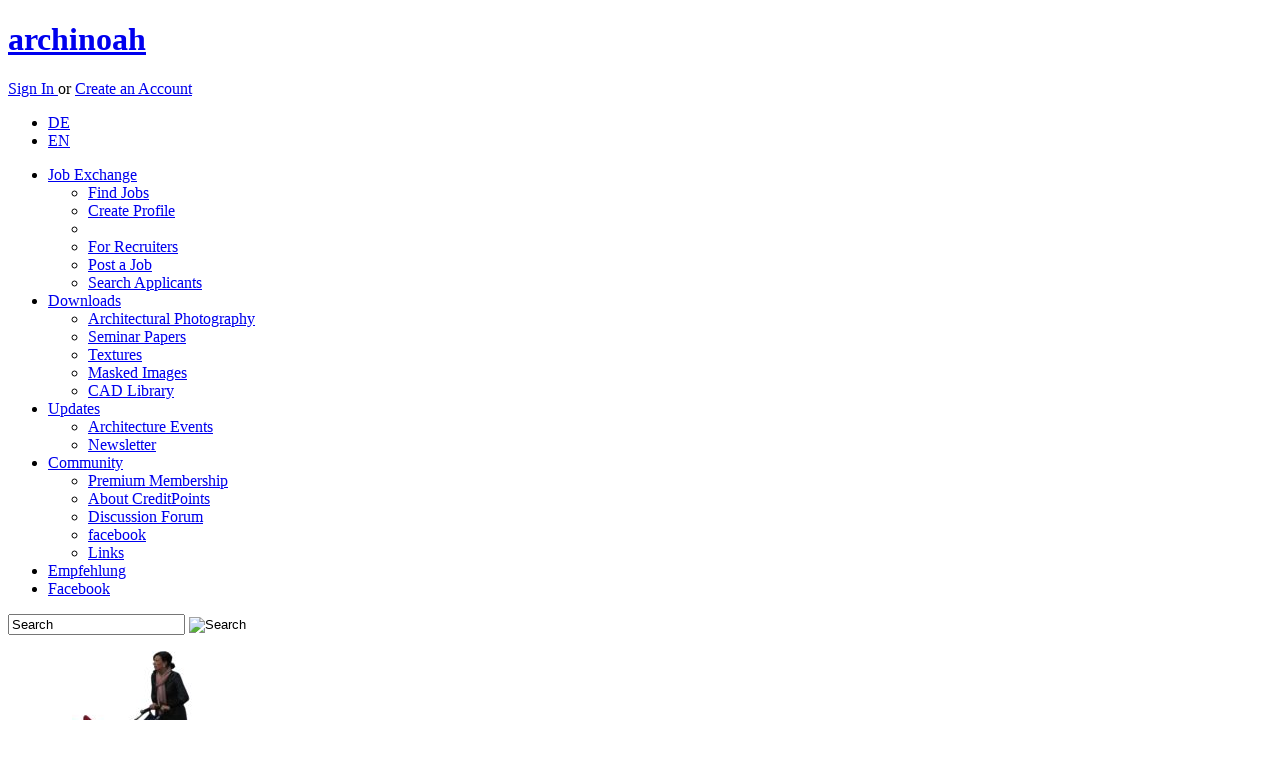

--- FILE ---
content_type: text/html; charset=utf-8
request_url: https://www.archinoah.com/textures/stone-material-3-bytitleA-zeige12-position264.html
body_size: 6309
content:
<!DOCTYPE html>
<html lang="en">
<head>
<link rel="alternate" type="application/rss+xml" title="archinoah RSS-Feed" href="https://www.archinoah.de/rss.php" />

<title>Textures | archinoah  - data sharing for architects</title>

<meta http-equiv="Content-Type" content="text/html; charset=utf-8" />
<meta name='Author' content='Florian Illenberger, Samsarah Lilja' />
<meta name='Copyright' content='archinoah.de - Illenberger & Lilja GbR' />
<meta name='Publisher' content='archinoah.de - Illenberger & Lilja GbR' />
<meta name='Description' content='archinoah.com is a architecture network for architects, interior architects, urban planners, engineers and students of these branches.' />
<meta name='Keywords' content='architecture, network, job exchange, CAD blocks, masked images, architecture photography, FAQ, calendar, tutorial, discussion board, download, textures' />
<meta name='Page-Type' content='architecture network, job exchange, download, architecture information, CAD' />
<meta name='Page-Topic' content='architecture, construction, civil engineering, design, visualization, education' />
<meta name='Audience' content='all, architects, engineers, students, experts' />
<meta name='Language' content='en' />
<meta name='Coverage' content='worldwide, europe, usa, asia' />
<meta name='Robots' content='index,follow' />

 <meta name='Date' content='2026-01-18' />
<meta property="og:image" content="http://www.archinoah.com/themes/archinoah/images/archinoah.gif"/>
<link rel="apple-touch-icon" sizes="57x57" href="https://cdn.archinoah.de/favicons/apple-icon-57x57.png" />
<link rel="apple-touch-icon" sizes="60x60" href="https://cdn.archinoah.de/favicons/apple-icon-60x60.png" />
<link rel="apple-touch-icon" sizes="72x72" href="https://cdn.archinoah.de/favicons/apple-icon-72x72.png" />
<link rel="apple-touch-icon" sizes="76x76" href="https://cdn.archinoah.de/favicons/apple-icon-76x76.png" />
<link rel="apple-touch-icon" sizes="114x114" href="https://cdn.archinoah.de/favicons/apple-icon-114x114.png" />
<link rel="apple-touch-icon" sizes="120x120" href="https://cdn.archinoah.de/favicons/apple-icon-120x120.png" />
<link rel="apple-touch-icon" sizes="144x144" href="https://cdn.archinoah.de/favicons/apple-icon-144x144.png" />
<link rel="apple-touch-icon" sizes="152x152" href="https://cdn.archinoah.de/favicons/apple-icon-152x152.png" />
<link rel="apple-touch-icon" sizes="180x180" href="https://cdn.archinoah.de/favicons/apple-icon-180x180.png" />
<link rel="icon" type="image/png" sizes="196x196" href="https://cdn.archinoah.de/favicons/favicon-196x196.png" />
<link rel="icon" type="image/png" sizes="192x192"  href="https://cdn.archinoah.de/favicons/android-icon-192x192.png" />
<link rel="icon" type="image/png" sizes="128x128" href="https://cdn.archinoah.de/favicons/favicon-128.png" />
<link rel="icon" type="image/png" sizes="32x32" href="https://cdn.archinoah.de/favicons/favicon-32x32.png" />
<link rel="icon" type="image/png" sizes="96x96" href="https://cdn.archinoah.de/favicons/favicon-96x96.png" />
<link rel="icon" type="image/png" sizes="16x16" href="https://cdn.archinoah.de/favicons/favicon-16x16.png" />
<link rel="manifest" href="https://cdn.archinoah.de/favicons/manifest.json" />
<meta name="msapplication-TileColor" content="#ffffff" />
<meta name="msapplication-TileImage" content="https://cdn.archinoah.de/favicons/ms-icon-144x144.png" />
<meta name="msapplication-square70x70logo" content="https://cdn.archinoah.de/favicons/amstile-70x70.png" />
<meta name="msapplication-square150x150logo" content="https://cdn.archinoah.de/favicons/amstile-150x150.png" />
<meta name="msapplication-wide310x150logo" content="https://cdn.archinoah.de/favicons/amstile-310x150.png" />
<meta name="msapplication-square310x310logo" content="https://cdn.archinoah.de/favicons/amstile-310x310.png" />
<meta name="theme-color" content="#ffffff" />

<link rel="StyleSheet" href="https://cdn.archinoah.de/themes/archinoah/css/style.min.css" type="text/css"/>
<link rel="StyleSheet" href="https://cdn.archinoah.de/themes/archinoah/css/validationEngine.jquery.min.css" type="text/css"/>
<link rel="StyleSheet" href="https://cdn.archinoah.de/themes/archinoah/css/shariff.complete.css" type="text/css"/>
<link rel="StyleSheet" href="https://cdn.archinoah.de/themes/archinoah/css/login.min.css" type="text/css"/>
			
<!--[if lt IE 9]>
    <script async src="https://html5shiv.googlecode.com/svn/trunk/html5.js"></script>
    <![endif]-->
<script type="text/javascript" src="https://cdn.archinoah.de/themes/archinoah/scripts/jquery-1.11.3.min.js"></script>
<script type="text/javascript" src="https://ads.archinoah.de/www/delivery/spcjs.php?id=1&amp;target=_blank"></script>
<script async type="text/javascript" src="https://cdn.archinoah.de/themes/archinoah/scripts/customselect.js"></script>
<script async type="text/javascript" src="https://cdn.archinoah.de/themes/archinoah/scripts/preview.js"></script>
<script async type="text/javascript" src="https://cdn.archinoah.de/themes/archinoah/scripts/tooltip.js"></script>
<script async type="text/javascript" charset="utf-8" src="https://cdn.archinoah.de/themes/archinoah/scripts/jquery.leanModal.min.js"></script>
<script async type="text/javascript" src="https://cdn.archinoah.de/themes/archinoah/scripts/jquery.cookie.js"></script>
<script async type="text/javascript" src="https://cdn.archinoah.de/themes/archinoah/scripts/cookie_and_hide.js"></script>
<script async type="text/javascript" src="https://cdn.archinoah.de/themes/archinoah/scripts/merkzettel.js"></script>
<script async type="text/javascript" src="https://cdn.archinoah.de/themes/archinoah/scripts/aktionsblock.js"></script>
<script type="text/javascript" src="https://cdn.archinoah.de/themes/archinoah/scripts/_misc_scripts.js"></script>
<script type="text/javascript" src="https://cdn.archinoah.de/themes/archinoah/scripts/aumago2018.js" async></script>
<!-- Begin Cookie Consent plugin by Silktide - https://silktide.com/cookieconsent --><script type="text/javascript" src="https://cdn.archinoah.de/themes/archinoah/scripts/cookieconsent.min.js" id="cookieconsent_id2015" 
data-cookie-message = "We make use of cookies to personalize content and ads, integrate social media functions and analyze access and traffic on our website. In this context we make sure to only pass down the absolute minimum amount of information to our partners. By continuing to use our website you consent to the use of cookies."
data-cookie-dismiss = "Acknowledged"
data-cookie-learnMore = "Learn more..."
data-cookie-link = "https://www.archinoah.com/datenschutz.html"
data-cookie-theme = "https://cdn.archinoah.de/themes/archinoah/css/cookieconsent.min.css"></script>


</head>

<body id="archinoah_body"><div class="wrapper">
<header><div class="adblocker"></div><div class="inner group">
    <a href="http://www.archinoah.com" rel="home">
        <h1>archinoah</h1>
    </a> <div class="register">
    <p><a href="/benutzereinstellungen.html" class="loginbtn" id="logintrigger">Sign In </a> or <a href="/create_account.html" class="regbtn">Create an Account</a></p></div><ul id="menu-top-nav">
 	 <li><a href="https://www.archinoah.de/?newlang=german&amp;gobackto=/textures/stone-material-3-bytitleA-zeige12-position264.html" >DE</a></li>
     <li> <a href="https://www.archinoah.com/?newlang=english&amp;gobackto=/textures/stone-material-3-bytitleA-zeige12-position264.html" class="current">EN</a></li>
    </ul></div>
</header>
<!-- end header --><nav id="nav"><ul id="navigation"><li><a href="/architecture_employment_recruitment/career-job-fair.html">Job Exchange</a>
              <ul>
				<li><a href="/architecture_employment_recruitment/job_offers/all_job_offers.html">Find Jobs</a></li>
				<li><a href="/architecture_employment_recruitment/employee_recruitment/create_new_application_profile.html">Create Profile</a></li>
				<li><div class="dotline"></div></li>
				<li><a href="/architecture_employment_recruitment/employee_recruitment/employer.html">For Recruiters</a></li>
				<li><a href="/architecture_employment_recruitment/job_offers/job_offer_add.html">Post a Job</a></li>
				<li><a href="/architecture_employment_recruitment/employee_recruitment/job-applicant_search.html">Search Applicants</a></li>
			</ul>
          </li><li class=current><a href="/architecture_downloads.html">Downloads</a>
              <ul>
				<li><a href="/architectural_photography/architecture_photo.html">Architectural Photography</a></li>
				<li><a href="/referate_hausarbeiten/studienarbeiten.html">Seminar Papers</a></li>
				<li><a href="/textures/materials.html">Textures</a></li>
				<li><a href="/alpha_masked_images_and_silhouettes/visualization_cut_outs_library.html">Masked Images</a></li>
				<li><a href="/cad_caad_model_library/cad-objects.html">CAD Library</a></li>
			</ul>
          </li><li><a href="/architecture_contemporary.html">Updates</a>
			<ul>
            <li><a href="/events.html">Architecture Events</a></li>
			<li><a href="/architektur-up2date-newsletter.html">Newsletter</a></li>
            </ul>
		</li><li><a href="/architecture_community.html">Community</a>
			<ul>
			<li><a href="/premium_membership.html">Premium Membership</a></li>
			<li><a href="/creditpoints_info.html">About CreditPoints</a></li>
			<li><a href="/forum_tektorum.html">Discussion Forum</a></li>
			<li><a href="https://de-de.facebook.com/archi.noah" target="_blank">facebook</a></li>
			<li><a href="/links.html">Links</a></li>
			</ul>
		</li><li id="menu-item-kontakt"><a href="/feedback-20260118.html">Empfehlung</a></li>
      <li id="menu-item-fb"><a href="https://www.facebook.com/archi.noah" target="_blank">Facebook</a></li></ul><form class="searchform" action="/simple_search.html" role="search" method="POST">
    <input class="searchfield" type="text" name="q" value="Search" onfocus="this.value=='Search' ? this.value='' : this.value=this.value;" onblur="this.value=='' ? this.value='Search' : this.value=this.value;" />
    <input type="image" class="searchbtn" src="https://cdn.archinoah.de/images/navigation/search.png" alt="Search"/>
    </form></nav><section id="gallery" class="multi-ul gallery">
            <ul><li style="padding: 0px 24px 0px 24px; background-color: #FFF;"><a href="/alpha_masked_images_and_silhouettes/download_object-859.html"><img src="https://cdn.archinoah.de/files/staffageobjekte/gallery_preview/staffobj_859_g.jpg" width="122" height="150" alt="Masked Images: woman with pram, walking" ></a></li><li style="padding: 0px 24px 0px 24px; background-color: #FFF;"><a href="/alpha_masked_images_and_silhouettes/download_object-257.html"><img src="https://cdn.archinoah.de/files/staffageobjekte/gallery_preview/staffobj_257_g.jpg" width="57" height="150" alt="Masked Images: woman, walking, summerly" ></a></li><li><a href="/cad_caad_model_library/download_object-1708.html"><img src="https://cdn.archinoah.de/files/cad/gallery_preview/cadobj_1708_g.jpg" width="119" height="150" alt="CAD Library: 2D tractrix vans with trailers" ></a></li><li><a href="/cad_caad_model_library/download_object-511.html"><img src="https://cdn.archinoah.de/files/cad/gallery_preview/cadobj_511_g.jpg" width="75" height="150" alt="CAD Library: Truck and Trailer" ></a></li><li><a href="/textures/download_object-172.html"><img src="https://cdn.archinoah.de/files/textures/gallery_preview/texture_172_g.jpg" width="212" height="150" alt="Textures: Bunch of bananas" ></a></li><li><a href="/textures/download_object-334.html"><img src="https://cdn.archinoah.de/files/textures/gallery_preview/texture_334_g.jpg" width="227" height="150" alt="Textures: Old Wall" ></a></li><li><a href="/cad_caad_model_library/download_object-569.html"><img src="https://cdn.archinoah.de/files/cad/gallery_preview/cadobj_569_g.jpg" width="75" height="150" alt="CAD Library: Singe, Doubel, and Tripple Street Light" ></a></li></ul>
    </section><div id="main"><div class="an-column"><div class="an-col1">

<div class="cbox-top">
<section class="block">

<ul id="breadcrumb"><li><a href="/">Home</a></li><li><a href="/architecture_downloads.html">Downloads</a></li><li><a href="/textures/materials.html">Textures</a></li>
</ul>

<section class="an-grid download">

<article class="an-gl">
<h1>Stone</h1>
</article>

<article class="an-gr">
<div class="upload">
<p>
<a href="/textures/texturen-hochladen.html">Upload texture <img src="https://cdn.archinoah.de/images/upload-circle.png" alt="Upload texture" /></a></p>
</div>
</article>
</section>
</section>
</div>
<div class="hreins"></div>
<div class="cbox-bottom"><div class="dl-suche">
<form class="searchform-dl" action="/textures/texturen-durchsuchen.html" role="search" method="POST"><input class="searchfield" type="text" value="Search texture" name="query" onfocus="this.value=='Search texture' ? this.value='' : this.value=this.value;" onblur="this.value=='' ? this.value='Search texture' : this.value=this.value;" /><input type="image" class="searchbtn" src="https://cdn.archinoah.de/images/search-circle.png" /></form><div class="filter_group"><div class="filter_field_l"><h3><label>Sort order:</label></h3><ul id="select"><li><a href="#">Title (A - Z)</a><ul><li><a href="/textures/stone-material-3-bytitleA-12.html">Title (A - Z)</a></li><li><a href="/textures/stone-material-3-bytitleD-12.html">Title (Z - A)</a></li><li><a href="/textures/stone-material-3-bydateA-12.html">Date (oldest first)</a></li><li><a href="/textures/stone-material-3-bydateD-12.html">Date (newest first)</a></li><li><a href="/textures/stone-material-3-byratingD-12.html">positive ratings</a></li><li><a href="/textures/stone-material-3-byratingA-12.html">negative ratings</a></li><li><a href="/textures/stone-material-3-byhitsD-12.html">high popularity</a></li><li class="last"><a href="/textures/stone-material-3-byhitsA-12.html">low popularity</a></li></ul></li></ul></div><div class="filter_field_r"><h3><label>Show:</label></h3><ul id="anzahl"><li><a href="#">12</a><ul><li><a href="/textures/stone-material-3-bytitleA-12.html">12</a></li><li><a href="/textures/stone-material-3-bytitleA-24.html">24</a></li><li><a href="/textures/stone-material-3-bytitleA-36.html">36</a></li><li class="last"><a href="/textures/stone-material-3-bytitleA-48.html">48</a></li></ul></li></ul></div></div></div><section class="block objects"><ul><li class="first"><a href="/textures/stone/paving_anthracite-texture-814.html" id="tooltip-target-814" class="tooltip-target" ><figure><img id="img_texture_3" src="https://cdn.archinoah.de/files/textures/160_preview/texture_814_s.jpg" alt="Paving anthracite" class="float-left"><figcaption> <h4>Paving anthracite</h4><span class="desc">Paving ground anthracite</span></figcaption></figure></a><!-- START TOOLTIP --><div class="tooltip-content" id="tooltip-content-814"><div class="image_watermark_wrapper"><div class="image_watermark"></div><img src="https://cdn.archinoah.de/files/textures/300_preview/texture_814_m.jpg" alt="Paving anthracite" width="300" /></div><h4>Paving anthracite</h4><p>Description:: Paving ground anthracite</p><div class="desc"><p>author(s): (only for registered users)</p><p>Added on: 2009-May-11</p><p>file size: 971.85 Kb</p><p>File format: .jpg</p><p>Downloads: 19</p><p>Rating: 0.00 (0 Votes)</p></div></div><!-- END TOOLTIP --></li><li><a href="/textures/stone/paving_stone_concrete_squared_red-texture-978.html" id="tooltip-target-978" class="tooltip-target" ><figure><img id="img_texture_3" src="https://cdn.archinoah.de/files/textures/160_preview/texture_978_s.jpg" alt="paving stone, concrete, squared, red" class="float-left"><figcaption> <h4>paving stone, conc...</h4><span class="desc">seamless texture, slightly blury</span></figcaption></figure></a><!-- START TOOLTIP --><div class="tooltip-content" id="tooltip-content-978"><div class="image_watermark_wrapper"><div class="image_watermark"></div><img src="https://cdn.archinoah.de/files/textures/300_preview/texture_978_m.jpg" alt="paving stone, concrete, squared, red" width="300" /></div><h4>paving stone, concrete, squared, red</h4><p>Description:: seamless texture, slightly blury</p><div class="desc"><p>author(s): (only for registered users)</p><p>Added on: 2010-Nov-10</p><p>file size: 205.49 Kb</p><p>File format: .jpg</p><p>Downloads: 3</p><p>Rating: 0.00 (0 Votes)</p></div></div><!-- END TOOLTIP --></li><li><a href="/textures/stone/paving_stones-texture-653.html" id="tooltip-target-653" class="tooltip-target" ><figure><img id="img_texture_3" src="https://cdn.archinoah.de/files/textures/160_preview/texture_653_s.jpg" alt="Paving stones" class="float-left"><figcaption> <h4>Paving stones</h4><span class="desc">Contour texture, very reserved</span></figcaption></figure></a><!-- START TOOLTIP --><div class="tooltip-content" id="tooltip-content-653"><div class="image_watermark_wrapper"><div class="image_watermark"></div><img src="https://cdn.archinoah.de/files/textures/300_preview/texture_653_m.jpg" alt="Paving stones" width="300" /></div><h4>Paving stones</h4><p>Description:: Contour texture, very reserved</p><div class="desc"><p>author(s): (only for registered users)</p><p>Added on: 2008-Jul-20</p><p>file size: 2.93 MB</p><p>File format: .jpg</p><p>Downloads: 46</p><p>Rating: 0.00 (0 Votes)</p></div></div><!-- END TOOLTIP --></li><li class="last"><a href="/textures/stone/paving_stones_tassellated-texture-574.html" id="tooltip-target-574" class="tooltip-target" ><figure><img id="img_texture_3" src="https://cdn.archinoah.de/files/textures/160_preview/texture_574_s.jpg" alt="Paving stones tassellated" class="float-left"><figcaption> <h4>Paving stones tass...</h4><span class="desc">seamless texture</span></figcaption></figure></a><!-- START TOOLTIP --><div class="tooltip-content" id="tooltip-content-574"><div class="image_watermark_wrapper"><div class="image_watermark"></div><img src="https://cdn.archinoah.de/files/textures/300_preview/texture_574_m.jpg" alt="Paving stones tassellated" width="300" /></div><h4>Paving stones tassellated</h4><p>Description:: seamless texture</p><div class="desc"><p>author(s): (only for registered users)</p><p>Added on: 2008-Mar-02</p><p>file size: 26.73 Kb</p><p>File format: .jpg</p><p>Downloads: 14</p><p>Rating: 0.00 (0 Votes)</p></div></div><!-- END TOOLTIP --></li><li class="first"><a href="/textures/stone/pebbles-texture-957.html" id="tooltip-target-957" class="tooltip-target" ><figure><img id="img_texture_3" src="https://cdn.archinoah.de/files/textures/160_preview/texture_957_s.jpg" alt="pebbles" class="float-left"><figcaption> <h4>pebbles</h4><span class="desc">Colored pebbles</span></figcaption></figure></a><!-- START TOOLTIP --><div class="tooltip-content" id="tooltip-content-957"><div class="image_watermark_wrapper"><div class="image_watermark"></div><img src="https://cdn.archinoah.de/files/textures/300_preview/texture_957_m.jpg" alt="pebbles" width="300" /></div><h4>pebbles</h4><p>Description:: Colored pebbles</p><div class="desc"><p>author(s): (only for registered users)</p><p>Added on: 2010-Jul-20</p><p>file size: 109.92 Kb</p><p>File format: .jpg</p><p>Downloads: 7</p><p>Rating: 0.00 (0 Votes)</p></div></div><!-- END TOOLTIP --></li><li><a href="/textures/stone/pierres-texture-905.html" id="tooltip-target-905" class="tooltip-target" ><figure><img id="img_texture_3" src="https://cdn.archinoah.de/files/textures/160_preview/texture_905_s.jpg" alt="Pierres" class="float-left"><figcaption> <h4>Pierres</h4><span class="desc">Natural Stone</span></figcaption></figure></a><!-- START TOOLTIP --><div class="tooltip-content" id="tooltip-content-905"><div class="image_watermark_wrapper"><div class="image_watermark"></div><img src="https://cdn.archinoah.de/files/textures/300_preview/texture_905_m.jpg" alt="Pierres" width="300" /></div><h4>Pierres</h4><p>Description:: Natural Stone</p><div class="desc"><p>author(s): (only for registered users)</p><p>Added on: 2009-Nov-26</p><p>file size: 28.02 Kb</p><p>File format: .jpg</p><p>Downloads: 7</p><p>Rating: 8.00 (1 Vote)</p></div></div><!-- END TOOLTIP --></li><li><a href="/textures/stone/pinta_verde-texture-71.html" id="tooltip-target-71" class="tooltip-target" ><figure><img id="img_texture_3" src="https://cdn.archinoah.de/files/textures/160_preview/texture_71_s.jpg" alt="Pinta Verde" class="float-left"><figcaption> <h4>Pinta Verde</h4><span class="desc">gray stone</span></figcaption></figure></a><!-- START TOOLTIP --><div class="tooltip-content" id="tooltip-content-71"><div class="image_watermark_wrapper"><div class="image_watermark"></div><img src="https://cdn.archinoah.de/files/textures/300_preview/texture_71_m.jpg" alt="Pinta Verde" width="300" /></div><h4>Pinta Verde</h4><p>Description:: gray stone</p><div class="desc"><p>author(s): (only for registered users)</p><p>Added on: 2004-Apr-29</p><p>file size: 328.91 Kb</p><p>File format: .tif</p><p>Downloads: 52</p><p>Rating: 10.00 (1 Vote)</p></div></div><!-- END TOOLTIP --></li><li class="last"><a href="/textures/stone/plaster-texture-887.html" id="tooltip-target-887" class="tooltip-target" ><figure><img id="img_texture_3" src="https://cdn.archinoah.de/files/textures/160_preview/texture_887_s.jpg" alt="Plaster" class="float-left"><figcaption> <h4>Plaster</h4><span class="desc">Plaster</span></figcaption></figure></a><!-- START TOOLTIP --><div class="tooltip-content" id="tooltip-content-887"><div class="image_watermark_wrapper"><div class="image_watermark"></div><img src="https://cdn.archinoah.de/files/textures/300_preview/texture_887_m.jpg" alt="Plaster" width="300" /></div><h4>Plaster</h4><p>Description:: Plaster</p><div class="desc"><p>author(s): (only for registered users)</p><p>Added on: 2009-Oct-01</p><p>file size: 374.08 Kb</p><p>File format: .jpg</p><p>Downloads: 29</p><p>Rating: 0.00 (0 Votes)</p></div></div><!-- END TOOLTIP --></li><li class="first"><div class="ads_previewcontent"><div class="ads_text"><a href="/media.html">Advertisement</a></div>

<!-- Anzeigen Code wird in content_ads.php generiert --><script type='text/javascript'><!--// <![CDATA[
    /* [id21] archinoah.de - Content mit Vorschaubildern */
    OA_show(21);
// ]]> --></script><noscript><a target='_blank' href='https://ads.archinoah.de/www/delivery/ck.php?n=5186c69'><img border='0' alt='' src='https://ads.archinoah.de/www/delivery/avw.php?zoneid=21&amp;n=5186c69' /></a></noscript> 

</div></li><li class="first"><a href="/textures/stone/plaster_facade-texture-468.html" id="tooltip-target-468" class="tooltip-target" ><figure><img id="img_texture_3" src="https://cdn.archinoah.de/files/textures/160_preview/texture_468_s.jpg" alt="Plaster facade" class="float-left"><figcaption> <h4>Plaster facade</h4><span class="desc">Plaster facade in white</span></figcaption></figure></a><!-- START TOOLTIP --><div class="tooltip-content" id="tooltip-content-468"><div class="image_watermark_wrapper"><div class="image_watermark"></div><img src="https://cdn.archinoah.de/files/textures/300_preview/texture_468_m.jpg" alt="Plaster facade" width="300" /></div><h4>Plaster facade</h4><p>Description:: Plaster facade in white</p><div class="desc"><p>author(s): (only for registered users)</p><p>Added on: 2007-Nov-27</p><p>file size: 468.94 Kb</p><p>File format: .jpg</p><p>Downloads: 99</p><p>Rating: 8.50 (2 Votes)</p></div></div><!-- END TOOLTIP --></li><li><a href="/textures/stone/polished_concrete-texture-1046.html" id="tooltip-target-1046" class="tooltip-target" ><figure><img id="img_texture_3" src="https://cdn.archinoah.de/files/textures/160_preview/texture_1046_s.jpg" alt="polished concrete" class="float-left"><figcaption> <h4>polished concrete</h4><span class="desc">warm tone, no joints, a little dirty. also suitabl[...]</span></figcaption></figure></a><!-- START TOOLTIP --><div class="tooltip-content" id="tooltip-content-1046"><div class="image_watermark_wrapper"><div class="image_watermark"></div><img src="https://cdn.archinoah.de/files/textures/300_preview/texture_1046_m.jpg" alt="polished concrete" width="300" /></div><h4>polished concrete</h4><p>Description:: warm tone, no joints, a little dirty. also suitable as &quot;dirt&quot; texture</p><div class="desc"><p>author(s): (only for registered users)</p><p>Added on: 2012-Apr-22</p><p>file size: 911.69 Kb</p><p>File format: .jpg</p><p>Downloads: 14</p><p>Rating: 0.00 (0 Votes)</p></div></div><!-- END TOOLTIP --></li><li><a href="/textures/stone/porphyry-texture-313.html" id="tooltip-target-313" class="tooltip-target" ><figure><img id="img_texture_3" src="https://cdn.archinoah.de/files/textures/160_preview/texture_313_s.jpg" alt="Porphyry" class="float-left"><figcaption> <h4>Porphyry</h4><span class="desc">rotgrauer quarrystone</span></figcaption></figure></a><!-- START TOOLTIP --><div class="tooltip-content" id="tooltip-content-313"><div class="image_watermark_wrapper"><div class="image_watermark"></div><img src="https://cdn.archinoah.de/files/textures/300_preview/texture_313_m.jpg" alt="Porphyry" width="300" /></div><h4>Porphyry</h4><p>Description:: rotgrauer quarrystone</p><div class="desc"><p>author(s): (only for registered users)</p><p>Added on: 2007-Feb-13</p><p>file size: 739.39 Kb</p><p>File format: .jpg</p><p>Downloads: 19</p><p>Rating: 5.00 (1 Vote)</p></div></div><!-- END TOOLTIP --></li><li class="last"><a href="/textures/stone/precast_concrete-texture-695.html" id="tooltip-target-695" class="tooltip-target" ><figure><img id="img_texture_3" src="https://cdn.archinoah.de/files/textures/160_preview/texture_695_s.jpg" alt="Precast concrete" class="float-left"><figcaption> <h4>Precast concrete</h4><span class="desc">ground precast concrete black pigmented </span></figcaption></figure></a><!-- START TOOLTIP --><div class="tooltip-content" id="tooltip-content-695"><div class="image_watermark_wrapper"><div class="image_watermark"></div><img src="https://cdn.archinoah.de/files/textures/300_preview/texture_695_m.jpg" alt="Precast concrete" width="300" /></div><h4>Precast concrete</h4><p>Description:: ground precast concrete black pigmented </p><div class="desc"><p>author(s): (only for registered users)</p><p>Added on: 2008-Sep-21</p><p>file size: 1.29 MB</p><p>File format: .jpg</p><p>Downloads: 41</p><p>Rating: 10.00 (1 Vote)</p></div></div><!-- END TOOLTIP --></li></ul></section><section class="pagination"><ul>
<li><a href="/textures/stone-material-3-bytitleA-zeige12-position252.html" class="prev" ><span>Previous Page</span></a></li> <li><a href="/textures/stone-material-3-bytitleA-zeige12-position0.html"><span>1</span></a></li><li><a href="/textures/stone-material-3-bytitleA-zeige12-position216.html"><span>19</span></a></li><li><a href="/textures/stone-material-3-bytitleA-zeige12-position228.html"><span>20</span></a></li><li><a href="/textures/stone-material-3-bytitleA-zeige12-position240.html"><span>21</span></a></li><li><a href="/textures/stone-material-3-bytitleA-zeige12-position252.html"><span>22</span></a></li><li><a href="/textures/stone-material-3-bytitleA-zeige12-position264.html"><span>23</span></a></li><li><a href="/textures/stone-material-3-bytitleA-zeige12-position276.html"><span>24</span></a></li><li><a href="/textures/stone-material-3-bytitleA-zeige12-position288.html"><span>25</span></a></li><li><a href="/textures/stone-material-3-bytitleA-zeige12-position300.html"><span>26</span></a></li><li><a href="/textures/stone-material-3-bytitleA-zeige12-position312.html"><span>27</span></a></li><li><a href="/textures/stone-material-3-bytitleA-zeige12-position324.html"><span>28</span></a></li><li><a href="/textures/stone-material-3-bytitleA-zeige12-position348.html"><span>30</span></a></li><li><a href="/textures/stone-material-3-bytitleA-zeige12-position284.html" class="next"><span>Next Page</span></a></li> </ul></section>
<div class="ads_bottom"><div class="ads_text"><a href="/media.html">Advertisement</a></div>

<!-- Anzeigen Code wird in content_ads.php generiert --><script type='text/javascript'><!--// <![CDATA[
    /* [id9] archinoah.de - Mitte */
    OA_show(9);
// ]]> --></script><noscript><a target='_blank' href='https://ads.archinoah.de/www/delivery/ck.php?n=92a8f68'><img border='0' alt='' src='https://ads.archinoah.de/www/delivery/avw.php?zoneid=9&amp;n=92a8f68' /></a></noscript> 

</div></div>


</div>




<aside class="right">
<div class="an-cbox">
<div class="an-contain-dt"><div class="ads_right_block"><div class="ads_text"><a href="/media.html">Advertisement</a></div>

<!-- Anzeigen Code wird in content_ads.php generiert --><script type='text/javascript'><!--// <![CDATA[
    /* [id6] archinoah.de - Rechts */
    OA_show(6);
// ]]> --></script><noscript><a target='_blank' href='https://ads.archinoah.de/www/delivery/ck.php?n=2551ead'><img border='0' alt='' src='https://ads.archinoah.de/www/delivery/avw.php?zoneid=6&amp;n=2551ead' /></a></noscript> 

</div>
<div class="an-cbox"><div class="an-contain-dt">

<!--RightAds-->
<!-- right ads --></div></div></div></div></aside>

</div><footer>
	<div class="inner">
    	<section class="first">
            <h6><a href="/architecture_employment_recruitment/career-job-fair.html">Job Exchange</a></h6>
            <ul class="group">
            <li><a href="/architecture_employment_recruitment/job_offers/all_job_offers.html">Find Jobs</a></li>
            <li><a href="/architecture_employment_recruitment/employee_recruitment/application-for-employment_edit.html">Create Profile</a></li>
            <li><a href="/architecture_employment_recruitment/job_offers/job_offer_add.html">Post a Job</a></li>
            <li><a href="/architecture_employment_recruitment/employee_recruitment/job-applicant_search.html">Search Applicants</a></li>
            </ul>
        </section>
        <!-- end section -->
        <section>
            <h6><a href="/architecture_downloads.html">Downloads</a></h6>
            <ul class="group">
            <li><a href="/architectural_photography/architecture_photo.html">Architectural Photography</a></li>
			<li><a href="/referate_hausarbeiten/studienarbeiten.html">Seminar Papers</a></li>
			<li><a href="/textures/materials.html">Textures</a></li>
			<li><a href="/alpha_masked_images_and_silhouettes/visualization_cut_outs_library.html">Masked Images</a></li>
			<li><a href="/cad_caad_model_library/cad-objects.html">CAD Library</a></li>
            </ul>
        </section>
        <!-- end section -->
        <section>
            <h6><a href="/architecture_contemporary.html">Updates</a></h6>
            <ul class="group">
            <li><a href="/events.html">Architecture Events</a></li>
            <li><a href="/architektur-up2date-newsletter.html">Newsletter</a></li>

            </ul>
        </section>
        <!-- end section -->
        <section>
            <h6><a href="/architecture_community.html">Community</a></h6>
            <ul class="group">
            <li><a href="/premium_membership.html">Premium Membership</a></li>
			<li><a href="/creditpoints_info.html">About CreditPoints</a></li>
			<li><a href="/forum_tektorum.html">Discussion Forum</a></li>
            <li><a href="https://www.facebook.com/archi.noah">facebook</a></li>
            <li><a href="/links.html">Links</a></li>
			<li><a href="/feedback-20260118.html">Feedback</a></li>
			<li><a href="/recommend.html">Recommend Us</a></li>
            </ul>
        </section>
        <!-- end section -->
        <section>
            <h6>Ads/Media</h6>
            <ul class="group">
            <li><a href="/media.html">Media</a></li>
            <li><a href="/media_banner.html">Types of Advertising</a></li>
            <li><a href="/media_partners.html">Become Partner</a></li>
            <li><a href="/media_presse.html">Press</a></li>
            </ul>
        </section>
        <!-- end section -->
        <section>
            <h6>archinoah</h6>
            <ul class="group">
            <li><a href="/media_info.html">About us</a></li>
            <li><a href="/impressum.html">Contact us</a></li>
            <li><a href="/agb.html">Terms and Conditions</a></li>
			<li><a href="/terms_of_a_license.html">Terms of a License</a></li>
            <li><a href="/datenschutz.html">Privacy Policy</a></li>
            <li><a href="/impressum.html">Imprint</a></li>
			<li><a href="/scale_of_fees.html">Scale of Fees</a></li>
            </ul>
        </section>
        <!-- end section --><section class="last">
            <!-- embedded img-link -->
            <p>Visit our Forum:</p>
            <a href="https://www.tektorum.de"><img src="https://cdn.archinoah.de/images/tektorum.png" alt="Architekturforum tektorum.de" width="160" height="20"></a>
        </section>
        <!-- end section -->

	</div>
    <!-- end .inner -->
</footer>
<!-- end footer -->
<div id="loginbox"><h1>Sign in with your archinoah Account </h1><form id="loginform" action="/benutzereinstellungen.html" method="post"><input type="text" name="uname" id="uname" class="txtfield" tabindex="1" placeholder=E-mail&nbsp;address&nbsp;or&nbsp;user&nbsp;name><input type="password" name="pass" id="password" class="txtfield" tabindex="2" placeholder=Password><dl><dt><input type="checkbox" name="stay_logged_in" value="1" /> </dt><dd>Remember Me<p>Use this option only on a private computer where others do not have access.</p></dd></dl><p><input type="hidden" name="op" value="login" /><input type="submit" value="Login" tabindex="3"></p></form><p><a href="/lost_password.html">Lost password?</a> | <a href="/create_account.html">Create an Account</a></p></div><aside class="performance_info"></aside></div><script src="https://cdn.archinoah.de/themes/archinoah/scripts/shariff.min.js"></script>
</div></body>
</html>